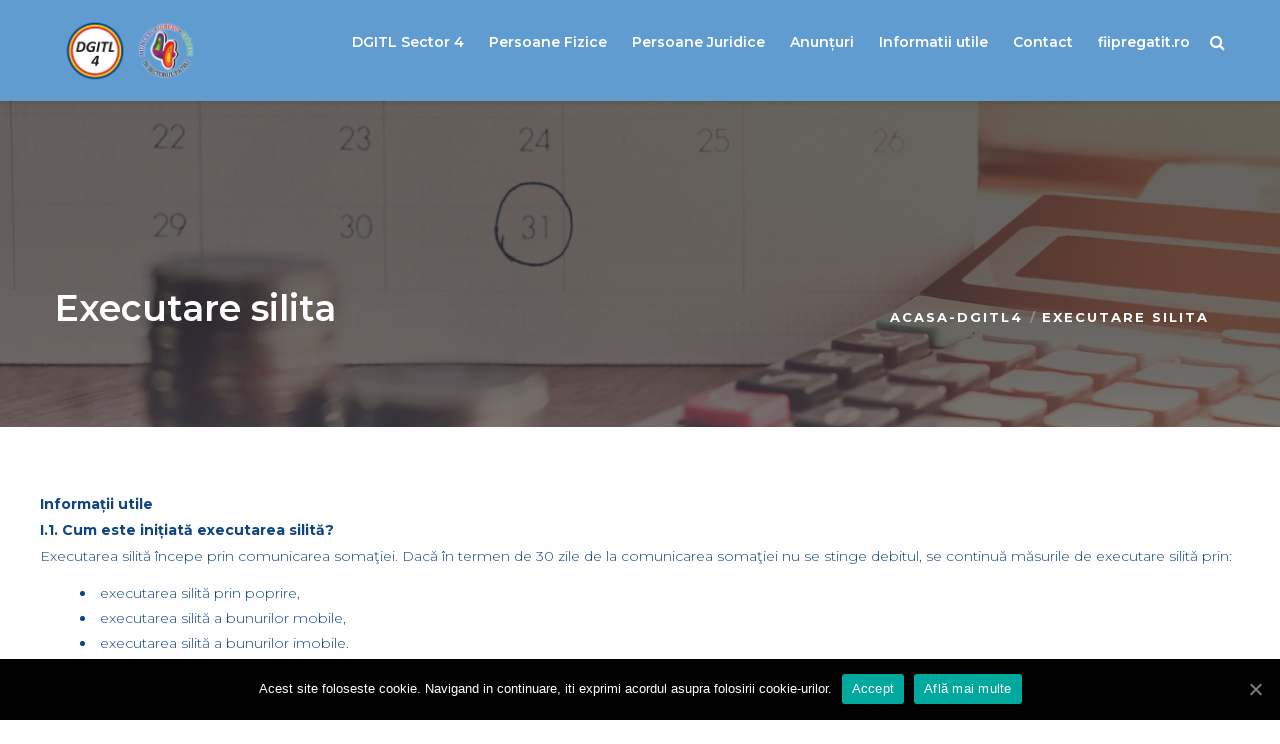

--- FILE ---
content_type: text/html; charset=UTF-8
request_url: https://www.taxeimpozite4.ro/popriri/
body_size: 15104
content:

<!DOCTYPE html>
<html 
      lang="en-US">
<head>
  <meta charset="UTF-8">
  <meta name="viewport" content="width=device-width, initial-scale=1">
  <link rel="profile" href="http://gmpg.org/xfn/11">
  <link rel="pingback" href="https://www.taxeimpozite4.ro/xmlrpc.php">

   <link rel="icon" href="https://www.taxeimpozite4.ro/wp-content/uploads/2020/12/dgitl4.favicon.png" />  <!-- Custom Css -->
                          <script>
                            /* You can add more configuration options to webfontloader by previously defining the WebFontConfig with your options */
                            if ( typeof WebFontConfig === "undefined" ) {
                                WebFontConfig = new Object();
                            }
                            WebFontConfig['google'] = {families: ['Montserrat:700,300,400,600', 'Open+Sans:300,400,600,700,800,300italic,400italic,600italic,700italic,800italic']};

                            (function() {
                                var wf = document.createElement( 'script' );
                                wf.src = 'https://ajax.googleapis.com/ajax/libs/webfont/1.5.3/webfont.js';
                                wf.type = 'text/javascript';
                                wf.async = 'true';
                                var s = document.getElementsByTagName( 'script' )[0];
                                s.parentNode.insertBefore( wf, s );
                            })();
                        </script>
                        
	<!-- This site is optimized with the Yoast SEO plugin v15.5 - https://yoast.com/wordpress/plugins/seo/ -->
	<title>Executare silita - Directia Generala de Impozite si Taxe Locale Sector 4</title>
	<meta name="robots" content="index, follow, max-snippet:-1, max-image-preview:large, max-video-preview:-1" />
	<link rel="canonical" href="https://www.taxeimpozite4.ro/popriri/" />
	<meta property="og:locale" content="en_US" />
	<meta property="og:type" content="article" />
	<meta property="og:title" content="Executare silita - Directia Generala de Impozite si Taxe Locale Sector 4" />
	<meta property="og:url" content="https://www.taxeimpozite4.ro/popriri/" />
	<meta property="og:site_name" content="Directia Generala de Impozite si Taxe Locale Sector 4" />
	<meta property="article:modified_time" content="2023-01-11T10:34:27+00:00" />
	<meta name="twitter:card" content="summary_large_image" />
	<meta name="twitter:label1" content="Est. reading time">
	<meta name="twitter:data1" content="2 minutes">
	<script type="application/ld+json" class="yoast-schema-graph">{"@context":"https://schema.org","@graph":[{"@type":"WebSite","@id":"https://www.taxeimpozite4.ro/#website","url":"https://www.taxeimpozite4.ro/","name":"Directia Generala de Impozite si Taxe Locale Sector 4","description":"Directia Generala de Impozite si Taxe Locale Sector 4","potentialAction":[{"@type":"SearchAction","target":"https://www.taxeimpozite4.ro/?s={search_term_string}","query-input":"required name=search_term_string"}],"inLanguage":"en-US"},{"@type":"WebPage","@id":"https://www.taxeimpozite4.ro/popriri/#webpage","url":"https://www.taxeimpozite4.ro/popriri/","name":"Executare silita - Directia Generala de Impozite si Taxe Locale Sector 4","isPartOf":{"@id":"https://www.taxeimpozite4.ro/#website"},"datePublished":"2017-02-21T16:48:01+00:00","dateModified":"2023-01-11T10:34:27+00:00","inLanguage":"en-US","potentialAction":[{"@type":"ReadAction","target":["https://www.taxeimpozite4.ro/popriri/"]}]}]}</script>
	<!-- / Yoast SEO plugin. -->


<link rel='dns-prefetch' href='//s.w.org' />
<link rel="alternate" type="application/rss+xml" title="Directia Generala de Impozite si Taxe Locale Sector 4 &raquo; Feed" href="https://www.taxeimpozite4.ro/feed/" />
<link rel="alternate" type="application/rss+xml" title="Directia Generala de Impozite si Taxe Locale Sector 4 &raquo; Comments Feed" href="https://www.taxeimpozite4.ro/comments/feed/" />
		<script type="text/javascript">
			window._wpemojiSettings = {"baseUrl":"https:\/\/s.w.org\/images\/core\/emoji\/13.0.1\/72x72\/","ext":".png","svgUrl":"https:\/\/s.w.org\/images\/core\/emoji\/13.0.1\/svg\/","svgExt":".svg","source":{"concatemoji":"https:\/\/www.taxeimpozite4.ro\/wp-includes\/js\/wp-emoji-release.min.js?ver=5.6.16"}};
			!function(e,a,t){var n,r,o,i=a.createElement("canvas"),p=i.getContext&&i.getContext("2d");function s(e,t){var a=String.fromCharCode;p.clearRect(0,0,i.width,i.height),p.fillText(a.apply(this,e),0,0);e=i.toDataURL();return p.clearRect(0,0,i.width,i.height),p.fillText(a.apply(this,t),0,0),e===i.toDataURL()}function c(e){var t=a.createElement("script");t.src=e,t.defer=t.type="text/javascript",a.getElementsByTagName("head")[0].appendChild(t)}for(o=Array("flag","emoji"),t.supports={everything:!0,everythingExceptFlag:!0},r=0;r<o.length;r++)t.supports[o[r]]=function(e){if(!p||!p.fillText)return!1;switch(p.textBaseline="top",p.font="600 32px Arial",e){case"flag":return s([127987,65039,8205,9895,65039],[127987,65039,8203,9895,65039])?!1:!s([55356,56826,55356,56819],[55356,56826,8203,55356,56819])&&!s([55356,57332,56128,56423,56128,56418,56128,56421,56128,56430,56128,56423,56128,56447],[55356,57332,8203,56128,56423,8203,56128,56418,8203,56128,56421,8203,56128,56430,8203,56128,56423,8203,56128,56447]);case"emoji":return!s([55357,56424,8205,55356,57212],[55357,56424,8203,55356,57212])}return!1}(o[r]),t.supports.everything=t.supports.everything&&t.supports[o[r]],"flag"!==o[r]&&(t.supports.everythingExceptFlag=t.supports.everythingExceptFlag&&t.supports[o[r]]);t.supports.everythingExceptFlag=t.supports.everythingExceptFlag&&!t.supports.flag,t.DOMReady=!1,t.readyCallback=function(){t.DOMReady=!0},t.supports.everything||(n=function(){t.readyCallback()},a.addEventListener?(a.addEventListener("DOMContentLoaded",n,!1),e.addEventListener("load",n,!1)):(e.attachEvent("onload",n),a.attachEvent("onreadystatechange",function(){"complete"===a.readyState&&t.readyCallback()})),(n=t.source||{}).concatemoji?c(n.concatemoji):n.wpemoji&&n.twemoji&&(c(n.twemoji),c(n.wpemoji)))}(window,document,window._wpemojiSettings);
		</script>
		<style type="text/css">
img.wp-smiley,
img.emoji {
	display: inline !important;
	border: none !important;
	box-shadow: none !important;
	height: 1em !important;
	width: 1em !important;
	margin: 0 .07em !important;
	vertical-align: -0.1em !important;
	background: none !important;
	padding: 0 !important;
}
</style>
	<link rel='stylesheet' id='wp-block-library-css'  href='https://www.taxeimpozite4.ro/wp-includes/css/dist/block-library/style.min.css?ver=5.6.16' type='text/css' media='all' />
<link rel='stylesheet' id='cookie-notice-front-css'  href='https://www.taxeimpozite4.ro/wp-content/plugins/cookie-notice/css/front.min.css?ver=5.6.16' type='text/css' media='all' />
<link rel='stylesheet' id='essential-grid-plugin-settings-css'  href='https://www.taxeimpozite4.ro/wp-content/plugins/essential-grid/public/assets/css/settings.css?ver=3.0.10' type='text/css' media='all' />
<link rel='stylesheet' id='tp-fontello-css'  href='https://www.taxeimpozite4.ro/wp-content/plugins/essential-grid/public/assets/font/fontello/css/fontello.css?ver=3.0.10' type='text/css' media='all' />
<link rel='stylesheet' id='mf-style-css'  href='https://www.taxeimpozite4.ro/wp-content/themes/mf/assets/css/style.css?ver=1.0' type='text/css' media='all' />
<link rel='stylesheet' id='mf-animate-css'  href='https://www.taxeimpozite4.ro/wp-content/themes/mf/assets/css/animate.css?ver=1.0.0' type='text/css' media='all' />
<link rel='stylesheet' id='mf-helper-elements-css'  href='https://www.taxeimpozite4.ro/wp-content/themes/mf/assets/css/helper-elements.css?ver=1.0.0' type='text/css' media='all' />
<link rel='stylesheet' id='mf-color-css'  href='https://www.taxeimpozite4.ro/wp-content/themes/mf/assets/css/color/custom-color.php?ver=1.0.0' type='text/css' media='all' />
<link rel='stylesheet' id='mf-menu-css'  href='https://www.taxeimpozite4.ro/wp-content/themes/mf/assets/css/menu.css?ver=1.0.0' type='text/css' media='all' />
<link rel='stylesheet' id='woocommerce-css'  href='https://www.taxeimpozite4.ro/wp-content/themes/mf/assets/css/woocommerce.css?ver=1.0.0' type='text/css' media='all' />
<link rel='stylesheet' id='font-awesome-css'  href='https://www.taxeimpozite4.ro/wp-content/themes/mf/includes/font-awesome/css/font-awesome.min.css?ver=4.5.0' type='text/css' media='all' />
<link rel='stylesheet' id='bootstrap-css'  href='https://www.taxeimpozite4.ro/wp-content/themes/mf/assets/css/bootstrap.css?ver=1.0.0' type='text/css' media='all' />
<link rel='stylesheet' id='js_composer_front-css'  href='https://www.taxeimpozite4.ro/wp-content/plugins/js_composer/assets/css/js_composer.min.css?ver=6.5.0' type='text/css' media='all' />
<link rel='stylesheet' id='mpc-massive-style-css'  href='https://www.taxeimpozite4.ro/wp-content/plugins/mpc-massive/assets/css/mpc-styles.css?ver=2.4.7' type='text/css' media='all' />
<link rel='stylesheet' id='the-grid-css'  href='https://www.taxeimpozite4.ro/wp-content/plugins/the-grid/frontend/assets/css/the-grid.min.css?ver=2.7.9' type='text/css' media='all' />
<style id='the-grid-inline-css' type='text/css'>
.tolb-holder{background:rgba(0,0,0,0.8)}.tolb-holder .tolb-close,.tolb-holder .tolb-title,.tolb-holder .tolb-counter,.tolb-holder .tolb-next i,.tolb-holder .tolb-prev i{color:#ffffff}.tolb-holder .tolb-load{border-color:rgba(255,255,255,0.2);border-left:3px solid #ffffff}
.to-heart-icon,.to-heart-icon svg,.to-post-like,.to-post-like .to-like-count{position:relative;display:inline-block}.to-post-like{width:auto;cursor:pointer;font-weight:400}.to-heart-icon{float:left;margin:0 4px 0 0}.to-heart-icon svg{overflow:visible;width:15px;height:14px}.to-heart-icon g{-webkit-transform:scale(1);transform:scale(1)}.to-heart-icon path{-webkit-transform:scale(1);transform:scale(1);transition:fill .4s ease,stroke .4s ease}.no-liked .to-heart-icon path{fill:#999;stroke:#999}.empty-heart .to-heart-icon path{fill:transparent!important;stroke:#999}.liked .to-heart-icon path,.to-heart-icon svg:hover path{fill:#ff6863!important;stroke:#ff6863!important}@keyframes heartBeat{0%{transform:scale(1)}20%{transform:scale(.8)}30%{transform:scale(.95)}45%{transform:scale(.75)}50%{transform:scale(.85)}100%{transform:scale(.9)}}@-webkit-keyframes heartBeat{0%,100%,50%{-webkit-transform:scale(1)}20%{-webkit-transform:scale(.8)}30%{-webkit-transform:scale(.95)}45%{-webkit-transform:scale(.75)}}.heart-pulse g{-webkit-animation-name:heartBeat;animation-name:heartBeat;-webkit-animation-duration:1s;animation-duration:1s;-webkit-animation-iteration-count:infinite;animation-iteration-count:infinite;-webkit-transform-origin:50% 50%;transform-origin:50% 50%}.to-post-like a{color:inherit!important;fill:inherit!important;stroke:inherit!important}
</style>
<script type='text/javascript' src='https://www.taxeimpozite4.ro/wp-includes/js/jquery/jquery.min.js?ver=3.5.1' id='jquery-core-js'></script>
<script type='text/javascript' src='https://www.taxeimpozite4.ro/wp-includes/js/jquery/jquery-migrate.min.js?ver=3.3.2' id='jquery-migrate-js'></script>
<link rel="https://api.w.org/" href="https://www.taxeimpozite4.ro/wp-json/" /><link rel="alternate" type="application/json" href="https://www.taxeimpozite4.ro/wp-json/wp/v2/pages/2632" /><link rel="EditURI" type="application/rsd+xml" title="RSD" href="https://www.taxeimpozite4.ro/xmlrpc.php?rsd" />
<link rel="wlwmanifest" type="application/wlwmanifest+xml" href="https://www.taxeimpozite4.ro/wp-includes/wlwmanifest.xml" /> 
<meta name="generator" content="WordPress 5.6.16" />
<link rel='shortlink' href='https://www.taxeimpozite4.ro/?p=2632' />
<link rel="alternate" type="application/json+oembed" href="https://www.taxeimpozite4.ro/wp-json/oembed/1.0/embed?url=https%3A%2F%2Fwww.taxeimpozite4.ro%2Fpopriri%2F" />
<link rel="alternate" type="text/xml+oembed" href="https://www.taxeimpozite4.ro/wp-json/oembed/1.0/embed?url=https%3A%2F%2Fwww.taxeimpozite4.ro%2Fpopriri%2F&#038;format=xml" />

		<!-- GA Google Analytics @ https://m0n.co/ga -->
		<script async src="https://www.googletagmanager.com/gtag/js?id=G-J547C3ZD16"></script>
		<script>
			window.dataLayer = window.dataLayer || [];
			function gtag(){dataLayer.push(arguments);}
			gtag('js', new Date());
			gtag('config', 'G-J547C3ZD16');
		</script>

			<script>
			document.documentElement.className = document.documentElement.className.replace( 'no-js', 'js' );
		</script>
				<style>
			.no-js img.lazyload { display: none; }
			figure.wp-block-image img.lazyloading { min-width: 150px; }
							.lazyload, .lazyloading { opacity: 0; }
				.lazyloaded {
					opacity: 1;
					transition: opacity 400ms;
					transition-delay: 0ms;
				}
					</style>
		<meta name="generator" content="Powered by WPBakery Page Builder - drag and drop page builder for WordPress."/>
<style type="text/css" title="dynamic-css" class="options-output">.logo img{width:150px;}#header.fixed-position .logo img{width:150px;}.logo-mob img{width:150px;}#header.style4{background-color:rgba(30,115,190,0.7);}#header.style12 #nav .quote-btn{background-color:#222;}#header.style4 .logo{margin-top:0;margin-right:0;margin-bottom:10px;margin-left:0;}.mob-header-top{background:#FFFFFF;}.mob-header-content{background:#FFFFFF;}.mob-menu li a, .mob-header-content .header-top-menu ul li a{color:#999999;}.mob-header-content .slogan{color:#999999;}.mob-menu li a, .mob-header-content .header-top-menu ul li a {border-top:0px solid #999999;border-bottom:1px solid #999999;border-left:0px solid #999999;border-right:0px solid #999999;}.page-banner .container{padding-top:187px;padding-bottom:99px;}.page-banner .parallax-holder::before, .page-banner .stretch::before, .page-banner .video-area::before{background:rgba(0,0,0,0.5);}.page-banner.small .container{padding-top:30px;padding-bottom:30px;}.page-banner.grey{background-image:url('https://www.taxeimpozite4.ro/wp-content/uploads/2020/12/dgitl4.gen1_-1.jpg');}.page-banner .breadcrumbs li{font-family:Montserrat;text-align:center;line-height:18px;font-weight:700;font-style:normal;color:#ffffff;font-size:13px;opacity: 1;visibility: visible;-webkit-transition: opacity 0.24s ease-in-out;-moz-transition: opacity 0.24s ease-in-out;transition: opacity 0.24s ease-in-out;}.wf-loading .page-banner .breadcrumbs li,{opacity: 0;}.ie.wf-loading .page-banner .breadcrumbs li,{visibility: hidden;}.page-banner .breadcrumbs li a{color:#ffffff;}.page-banner.grey .breadcrumbs li a{color:#ffffff;}body{font-family:Montserrat;line-height:26px;font-weight:300;font-style:normal;color:#104382;font-size:14px;opacity: 1;visibility: visible;-webkit-transition: opacity 0.24s ease-in-out;-moz-transition: opacity 0.24s ease-in-out;transition: opacity 0.24s ease-in-out;}.wf-loading body,{opacity: 0;}.ie.wf-loading body,{visibility: hidden;}.page-banner .heading{font-family:Montserrat;line-height:35px;font-weight:300;font-style:normal;color:#FFFFFF;font-size:36px;opacity: 1;visibility: visible;-webkit-transition: opacity 0.24s ease-in-out;-moz-transition: opacity 0.24s ease-in-out;transition: opacity 0.24s ease-in-out;}.wf-loading .page-banner .heading,{opacity: 0;}.ie.wf-loading .page-banner .heading,{visibility: hidden;}.page-banner.small .heading{font-family:Montserrat;line-height:40px;font-weight:300;font-style:normal;color:#104382;font-size:36px;opacity: 1;visibility: visible;-webkit-transition: opacity 0.24s ease-in-out;-moz-transition: opacity 0.24s ease-in-out;transition: opacity 0.24s ease-in-out;}.wf-loading .page-banner.small .heading,{opacity: 0;}.ie.wf-loading .page-banner.small .heading,{visibility: hidden;}.blog-txt h2{font-family:Montserrat;line-height:40px;font-weight:400;font-style:normal;color:#104382;font-size:35px;opacity: 1;visibility: visible;-webkit-transition: opacity 0.24s ease-in-out;-moz-transition: opacity 0.24s ease-in-out;transition: opacity 0.24s ease-in-out;}.wf-loading .blog-txt h2,{opacity: 0;}.ie.wf-loading .blog-txt h2,{visibility: hidden;}h1{font-family:"Open Sans";line-height:36px;font-weight:400;font-style:normal;color:#444444;font-size:36px;opacity: 1;visibility: visible;-webkit-transition: opacity 0.24s ease-in-out;-moz-transition: opacity 0.24s ease-in-out;transition: opacity 0.24s ease-in-out;}.wf-loading h1,{opacity: 0;}.ie.wf-loading h1,{visibility: hidden;}h2{font-family:"Open Sans";line-height:30px;font-weight:400;font-style:normal;color:#444444;font-size:30px;opacity: 1;visibility: visible;-webkit-transition: opacity 0.24s ease-in-out;-moz-transition: opacity 0.24s ease-in-out;transition: opacity 0.24s ease-in-out;}.wf-loading h2,{opacity: 0;}.ie.wf-loading h2,{visibility: hidden;}h3{font-family:"Open Sans";line-height:24px;font-weight:400;font-style:normal;color:#444444;font-size:24px;opacity: 1;visibility: visible;-webkit-transition: opacity 0.24s ease-in-out;-moz-transition: opacity 0.24s ease-in-out;transition: opacity 0.24s ease-in-out;}.wf-loading h3,{opacity: 0;}.ie.wf-loading h3,{visibility: hidden;}h4{font-family:"Open Sans";line-height:18px;font-weight:400;font-style:normal;color:#444444;font-size:18px;opacity: 1;visibility: visible;-webkit-transition: opacity 0.24s ease-in-out;-moz-transition: opacity 0.24s ease-in-out;transition: opacity 0.24s ease-in-out;}.wf-loading h4,{opacity: 0;}.ie.wf-loading h4,{visibility: hidden;}h5{font-family:"Open Sans";line-height:14px;font-weight:400;font-style:normal;color:#444444;font-size:14px;opacity: 1;visibility: visible;-webkit-transition: opacity 0.24s ease-in-out;-moz-transition: opacity 0.24s ease-in-out;transition: opacity 0.24s ease-in-out;}.wf-loading h5,{opacity: 0;}.ie.wf-loading h5,{visibility: hidden;}h6{font-family:"Open Sans";line-height:12px;font-weight:400;font-style:normal;color:#444444;font-size:12px;opacity: 1;visibility: visible;-webkit-transition: opacity 0.24s ease-in-out;-moz-transition: opacity 0.24s ease-in-out;transition: opacity 0.24s ease-in-out;}.wf-loading h6,{opacity: 0;}.ie.wf-loading h6,{visibility: hidden;}.version1 .desk-menu > ul > li > a{font-family:Montserrat;font-weight:600;font-style:normal;font-size:14px;opacity: 1;visibility: visible;-webkit-transition: opacity 0.24s ease-in-out;-moz-transition: opacity 0.24s ease-in-out;transition: opacity 0.24s ease-in-out;}.wf-loading .version1 .desk-menu > ul > li > a,{opacity: 0;}.ie.wf-loading .version1 .desk-menu > ul > li > a,{visibility: hidden;}#nav .nav-top > li{margin-left:30px;}.version1 .desk-menu > ul > li > a, .version1 .desk-menu > ul > li.current-menu-ancestor > a, .version1 .desk-menu > ul > li.current-menu-item > a{color:#FFFFFF;}#header.adclassic #nav .nav-top > li > a{color:#ffffff;}#header.adclassic #nav .nav-top > li > a:hover{color:#ffffff;}#header.adclassic #nav .nav-top > li:hover > a{border-bottom:2px solid ;}#header.fixed-position #nav .nav-top > li > a{color:#ffffff;}.version1 .desk-menu .sub-menu li > a{font-family:Montserrat;font-weight:600;font-style:normal;font-size:13px;opacity: 1;visibility: visible;-webkit-transition: opacity 0.24s ease-in-out;-moz-transition: opacity 0.24s ease-in-out;transition: opacity 0.24s ease-in-out;}.wf-loading .version1 .desk-menu .sub-menu li > a,{opacity: 0;}.ie.wf-loading .version1 .desk-menu .sub-menu li > a,{visibility: hidden;}.version1 .desk-menu .sub-menu li > a{color:#d2d2d2;}.version1 .desk-menu .sub-menu, .version1 .desk-menu .sub-menu .sub-menu{background:rgba(0,0,0,0.8);}.version1 .desk-menu [data-mm="true"] > .sub-menu > li > a{font-family:Montserrat;font-weight:600;font-style:normal;font-size:15px;opacity: 1;visibility: visible;-webkit-transition: opacity 0.24s ease-in-out;-moz-transition: opacity 0.24s ease-in-out;transition: opacity 0.24s ease-in-out;}.wf-loading .version1 .desk-menu [data-mm="true"] > .sub-menu > li > a,{opacity: 0;}.ie.wf-loading .version1 .desk-menu [data-mm="true"] > .sub-menu > li > a,{visibility: hidden;}#nav .desk-menu [data-mm="true"] > .sub-menu > li > a:hover, #nav .desk-menu [data-mm="true"] > .sub-menu > li.menu-item-has-children > a{color:#FFFFFF;}.bg-shark{background:#ffffff;}.footer-cent h5{color:#FFFFFF;}.footer-cent{color:#1e73be;}.bg-dark-jungle-bottom{background:#104382;}</style><noscript><style> .wpb_animate_when_almost_visible { opacity: 1; }</style></noscript> 
    <!-- Custom Css -->
  <style type="text/css">
 @media only screen and (min-width: 1100px) {
    #header.style4 {
        padding :10px 0 0 !important;
    }    
    #header.style4 #nav .nav-top > li {
        margin: 10px 0 0 25px;
    }
    #header.style4 .opener-icons, #header.fixed-position.style4 .opener-icons {
        color: white;
        margin-top: 10px;
    }
    .flex-wrapper-row .flex-item {
        display: flex;
        position: relative;
        margin: 10px;
        width: calc( 100% / 2 - 20px );
        flex-basis: calc( 100% / 2 - 20px );
    }
    .page-banner.small .container {
        padding-top: 187px;
        padding-bottom: 99px;
    }
    .mpc-post .mpc-post__heading.mpc-text-overflow {
        padding: 10px 0;
    }
    .img-responsive {
        width: 100%;
    }
}
.footer-section-uniform {
    font-family: 'Montserrat';
    font-weight: bold;
    color: rgba(30,115,190,0.7);
}
h4.footer-section-uniform {
    color: #104382;
}
.footer-copyright a {
    text-transform: none !important;
    letter-spacing: normal !important;
    color: rgb(255 255 255 / 0.8);
    font-weight: 600;
}
.footer-copyright p {
    color: rgb(255 255 255 / 0.8);
    font-weight: 600;
}

.primarClass p {
    font-weight: 600;
    margin: 0 30px;
    font-size: 16px;
    font-family: 'Montserrat';
}
.flex-wrapper-row .wpb_wrapper {
    display: flex;
    flex-direction: row;
    justify-content: flex-start;
    align-items: center;
    flex-wrap: wrap;
}
.flex-wrapper-row .flex-item {
    display: flex;
    position: relative;
    margin: 10px;
    width: calc( 100% / 3 - 20px );
    flex-basis: calc( 100% / 3 - 20px );
}
.flex-item img {
    width: 100%;
}
.flex-item a.flex-action-btn {
    width: 100%;
    position: absolute;
    bottom: 0;
    left: 0;
    z-index: 10;
    background: #104382;
    color: white;
    padding: 20px 0px;
    text-align: center;
    font-family: 'Montserrat';
    font-size: 16px;
    font-weight: 600;
}
.flex-item a.flex-action-btn:hover {
    text-decoration: underline;
    background: #3273c3;
}
#burtiera-id .vc_column-inner, #anunturi-section .vc_column-inner{
    padding-top: 0;
    color: white;
    padding-bottom: 0;
}
.hidden {
    display: none !important;
}
.switchPanel {
    cursor: pointer;
}
.switchPanel:hover h2 {
    color: #3273c3 !important;
}

.page-banner.small .heading {
    font-weight: 600 !important;    
    color: white !important;
}
@media only screen and (min-width: 700px) {
    .hidden-desktop {
        display: none !important;
    }
}

@media only screen and (max-width: 700px) {
    .hidden-mobile {
        display: none !important;
    }
    .flex-wrapper-row .flex-item {
        width: calc( 100% / 2 - 20px );
        flex-basis: calc( 100% / 2 - 20px );
    }
    
}

@media only screen and (max-width: 500px) {
    .flex-wrapper-row .flex-item {
        width: calc( 100% / 1 - 20px );
        flex-basis: calc( 100% / 1 - 20px );
    }
    
}  </style>
   </head>

<body class="page-template-default page page-id-2632  aa cookies-not-set wpb-js-composer js-comp-ver-6.5.0 vc_responsive">

<!-- general wrap start -->

           <div id="wrapper" class="header_fixed header_over">
  <header class="header mob-header cart-true nz-clearfix">
  <div class="mob-header-top nz-clearfix">
    <div class="container plr-no">
	
      <div class="logo logo-mob">
	  <a href="https://www.taxeimpozite4.ro">
	          <img  alt="" data-src="https://www.taxeimpozite4.ro/wp-content/uploads/2020/12/dgitl4.2xlogo.png" class="lazyload" src="[data-uri]"><noscript><img src="https://www.taxeimpozite4.ro/wp-content/uploads/2020/12/dgitl4.2xlogo.png" alt=""></noscript>
				 </a>
      </div>
	        <span class="mob-menu-toggle">
      </span>
    </div>
  </div>
</header>
<div class="mob-header-content nz-clearfix">
  <span class="mob-menu-toggle2">
  </span>  
  <div class="custom-scroll-bar
  	 	          				 ">
																		 
    <nav class="mob-menu nz-clearfix"><ul id="mob-header-menu" class="menu"><li id="menu-item-31674-2" class="menu-item menu-item-type-custom menu-item-object-custom menu-item-has-children"  data-mm="false" data-mmc="2"><a href="#"><span class="admi"></span><span class="txt">DGITL Sector 4</span><i class="di fa fa-angle-down"></i></a><ul class="sub-menu">	<li id="menu-item-32988-2" class="menu-item menu-item-type-post_type menu-item-object-page menu-item-has-children"  data-mm="false" data-mmc="2"><a href="https://www.taxeimpozite4.ro/integritate-institutionala/"><span class="admi"></span><span class="txt">Integritate Institutionala</span><i class="di fa fa-angle-down"></i></a>	<ul class="sub-menu">		<li id="menu-item-34570-2" class="menu-item menu-item-type-post_type menu-item-object-page"  data-mm="false" data-mmc="2"><a href="https://www.taxeimpozite4.ro/lista-cuprinzand-cadourile-primite-potrivit-legii-nr-251-2004-si-destinatia-acestora/"><span class="admi"></span><span class="txt">Lista cuprinzând cadourile primite, potrivit Legii nr. 251/2004 și destinația acestora</span><i class="di fa fa-angle-down"></i></a></li>		<li id="menu-item-33928-2" class="menu-item menu-item-type-custom menu-item-object-custom"  data-mm="false" data-mmc="2"><a href="https://www.taxeimpozite4.ro/mecanismul-de-raportare-a-incalcarilor-legii/"><span class="admi"></span><span class="txt">Mecanismul de raportare a încălcărilor legii</span><i class="di fa fa-angle-down"></i></a></li>		<li id="menu-item-34614-2" class="menu-item menu-item-type-post_type menu-item-object-page"  data-mm="false" data-mmc="2"><a href="https://www.taxeimpozite4.ro/raport-referitor-la-implementarea-masurilor-prevazute-in-sna/"><span class="admi"></span><span class="txt">Raport referitor la implementarea masurilor prevazute in SNA</span><i class="di fa fa-angle-down"></i></a></li>		<li id="menu-item-34613-2" class="menu-item menu-item-type-post_type menu-item-object-page"  data-mm="false" data-mmc="2"><a href="https://www.taxeimpozite4.ro/situatia-incidentelor-din-integritate/"><span class="admi"></span><span class="txt">Situatia incidentelor din integritate</span><i class="di fa fa-angle-down"></i></a></li>		<li id="menu-item-35199-2" class="menu-item menu-item-type-custom menu-item-object-custom"  data-mm="false" data-mmc="2"><a href="https://www.taxeimpozite4.ro/wp-content/uploads/2025/02/CODUL-DE-ETICA-SI-INTEGRITATE-DGITLS4-2021.pdf"><span class="admi"></span><span class="txt">CODUL DE ETICA SI INTEGRITATE DGITLS4 2021</span><i class="di fa fa-angle-down"></i></a></li>		<li id="menu-item-35200-2" class="menu-item menu-item-type-custom menu-item-object-custom"  data-mm="false" data-mmc="2"><a href="https://www.taxeimpozite4.ro/wp-content/uploads/2025/02/Declaratia-de-asumare-a-agendei-de-integritate-2022.pdf"><span class="admi"></span><span class="txt">Declaratia de asumare a agendei de integritate 2022</span><i class="di fa fa-angle-down"></i></a></li>		<li id="menu-item-35201-2" class="menu-item menu-item-type-custom menu-item-object-custom"  data-mm="false" data-mmc="2"><a href="https://www.taxeimpozite4.ro/wp-content/uploads/2025/02/Planul-de-integritate-al-DGITLS4-2022.pdf"><span class="admi"></span><span class="txt">Planul de integritate al DGITLS4 2022</span><i class="di fa fa-angle-down"></i></a></li>	</ul></li>	<li id="menu-item-31801-2" class="menu-item menu-item-type-post_type menu-item-object-page"  data-mm="false" data-mmc="2"><a href="https://www.taxeimpozite4.ro/prezentare-generala/"><span class="admi"></span><span class="txt">Prezentare generala</span><i class="di fa fa-angle-down"></i></a></li>	<li id="menu-item-31794-2" class="menu-item menu-item-type-post_type menu-item-object-page"  data-mm="false" data-mmc="2"><a href="https://www.taxeimpozite4.ro/contact/programul-cu-publicul/"><span class="admi"></span><span class="txt">Programul cu publicul</span><i class="di fa fa-angle-down"></i></a></li>	<li id="menu-item-31795-2" class="menu-item menu-item-type-custom menu-item-object-custom menu-item-has-children"  data-mm="false" data-mmc="2"><a href="#"><span class="admi"></span><span class="txt">Audiente</span><i class="di fa fa-angle-down"></i></a>	<ul class="sub-menu">		<li id="menu-item-31796-2" class="menu-item menu-item-type-post_type menu-item-object-page"  data-mm="false" data-mmc="2"><a href="https://www.taxeimpozite4.ro/contact/program-de-audiente/"><span class="admi"></span><span class="txt">Program de audiente</span><i class="di fa fa-angle-down"></i></a></li>		<li id="menu-item-31926-2" class="menu-item menu-item-type-custom menu-item-object-custom"  data-mm="false" data-mmc="2"><a href="https://registratura.taxeimpozite4.ro/"><span class="admi"></span><span class="txt">Formular audiente</span><i class="di fa fa-angle-down"></i></a></li>	</ul></li>	<li id="menu-item-31797-2" class="menu-item menu-item-type-custom menu-item-object-custom menu-item-has-children"  data-mm="false" data-mmc="2"><a href="#"><span class="admi"></span><span class="txt">Informatii</span><i class="di fa fa-angle-down"></i></a>	<ul class="sub-menu">		<li id="menu-item-31948-2" class="menu-item menu-item-type-post_type menu-item-object-page"  data-mm="false" data-mmc="2"><a href="https://www.taxeimpozite4.ro/anunturi-colective-acte-administrative-fiscale/"><span class="admi"></span><span class="txt">Anunturi colective – Acte administrative fiscale</span><i class="di fa fa-angle-down"></i></a></li>		<li id="menu-item-32139-2" class="menu-item menu-item-type-post_type menu-item-object-page"  data-mm="false" data-mmc="2"><a href="https://www.taxeimpozite4.ro/transparenta-veniturilor-salariale/"><span class="admi"></span><span class="txt">Transparenta veniturilor salariale</span><i class="di fa fa-angle-down"></i></a></li>		<li id="menu-item-31946-2" class="menu-item menu-item-type-post_type menu-item-object-page"  data-mm="false" data-mmc="2"><a href="https://www.taxeimpozite4.ro/date-cu-caracter-personal/"><span class="admi"></span><span class="txt">Date cu caracter personal</span><i class="di fa fa-angle-down"></i></a></li>		<li id="menu-item-32323-2" class="menu-item menu-item-type-post_type menu-item-object-page"  data-mm="false" data-mmc="2"><a href="https://www.taxeimpozite4.ro/declaratii-de-avere-si-interese/"><span class="admi"></span><span class="txt">Declarații de avere și interese</span><i class="di fa fa-angle-down"></i></a></li>		<li id="menu-item-33047-2" class="menu-item menu-item-type-post_type menu-item-object-page"  data-mm="false" data-mmc="2"><a href="https://www.taxeimpozite4.ro/decizie-comisie-paritara-2022/"><span class="admi"></span><span class="txt">Decizii Comisie Paritara</span><i class="di fa fa-angle-down"></i></a></li>	</ul></li>	<li id="menu-item-31809-2" class="menu-item menu-item-type-custom menu-item-object-custom menu-item-has-children"  data-mm="false" data-mmc="2"><a href="#"><span class="admi"></span><span class="txt">Informatii legea 544</span><i class="di fa fa-angle-down"></i></a>	<ul class="sub-menu">		<li id="menu-item-31810-2" class="menu-item menu-item-type-post_type menu-item-object-page"  data-mm="false" data-mmc="2"><a href="https://www.taxeimpozite4.ro/conducere/"><span class="admi"></span><span class="txt">Conducerea DGITL Sector 4</span><i class="di fa fa-angle-down"></i></a></li>		<li id="menu-item-31813-2" class="menu-item menu-item-type-post_type menu-item-object-page"  data-mm="false" data-mmc="2"><a href="https://www.taxeimpozite4.ro/organigrama-2/"><span class="admi"></span><span class="txt">Organigrama</span><i class="di fa fa-angle-down"></i></a></li>		<li id="menu-item-31814-2" class="menu-item menu-item-type-post_type menu-item-object-page"  data-mm="false" data-mmc="2"><a href="https://www.taxeimpozite4.ro/organigrama/cariera/"><span class="admi"></span><span class="txt">Anunturi de concurs</span><i class="di fa fa-angle-down"></i></a></li>		<li id="menu-item-31956-2" class="menu-item menu-item-type-post_type menu-item-object-page"  data-mm="false" data-mmc="2"><a href="https://www.taxeimpozite4.ro/raport-de-activitate-anual/"><span class="admi"></span><span class="txt">Raport de activitate anual</span><i class="di fa fa-angle-down"></i></a></li>		<li id="menu-item-33188-2" class="menu-item menu-item-type-post_type menu-item-object-page"  data-mm="false" data-mmc="2"><a href="https://www.taxeimpozite4.ro/surse-fianciare/"><span class="admi"></span><span class="txt">Surse Fianciare</span><i class="di fa fa-angle-down"></i></a></li>		<li id="menu-item-33193-2" class="menu-item menu-item-type-post_type menu-item-object-page"  data-mm="false" data-mmc="2"><a href="https://www.taxeimpozite4.ro/lista-documentelor-de-interes-public/"><span class="admi"></span><span class="txt">Lista documentelor de interes public</span><i class="di fa fa-angle-down"></i></a></li>		<li id="menu-item-33198-2" class="menu-item menu-item-type-post_type menu-item-object-page"  data-mm="false" data-mmc="2"><a href="https://www.taxeimpozite4.ro/modalitati-de-contestare-a-legii-544/"><span class="admi"></span><span class="txt">Modalități de contestare a legii 544</span><i class="di fa fa-angle-down"></i></a></li>		<li id="menu-item-33209-2" class="menu-item menu-item-type-post_type menu-item-object-page"  data-mm="false" data-mmc="2"><a href="https://www.taxeimpozite4.ro/formulare/"><span class="admi"></span><span class="txt">Formulare</span><i class="di fa fa-angle-down"></i></a></li>		<li id="menu-item-33215-2" class="menu-item menu-item-type-post_type menu-item-object-page"  data-mm="false" data-mmc="2"><a href="https://www.taxeimpozite4.ro/raport-anual-de-aplicare/"><span class="admi"></span><span class="txt">Raport anual de aplicare</span><i class="di fa fa-angle-down"></i></a></li>		<li id="menu-item-33926-2" class="menu-item menu-item-type-custom menu-item-object-custom"  data-mm="false" data-mmc="2"><a><span class="admi"></span><span class="txt">Programe si strategii proprii</span><i class="di fa fa-angle-down"></i></a></li>		<li id="menu-item-33964-2" class="menu-item menu-item-type-post_type menu-item-object-page"  data-mm="false" data-mmc="2"><a href="https://www.taxeimpozite4.ro/achizitii-publice/"><span class="admi"></span><span class="txt">Achiziții Publice</span><i class="di fa fa-angle-down"></i></a></li>		<li id="menu-item-34320-2" class="menu-item menu-item-type-post_type menu-item-object-page"  data-mm="false" data-mmc="2"><a href="https://www.taxeimpozite4.ro/raport-de-evaluare-a-implementarii-legii-nr-544-2001/"><span class="admi"></span><span class="txt">Raport de evaluare a implementării Legii nr. 544/2001</span><i class="di fa fa-angle-down"></i></a></li>		<li id="menu-item-34321-2" class="menu-item menu-item-type-custom menu-item-object-custom"  data-mm="false" data-mmc="2"><a><span class="admi"></span><span class="txt">Lista cuprinzând categoriile de documente produse și/sau gestionate de D.G.I.T.L. Sector 4</span><i class="di fa fa-angle-down"></i></a></li>	</ul></li>	<li id="menu-item-31955-2" class="menu-item menu-item-type-post_type menu-item-object-page"  data-mm="false" data-mmc="2"><a href="https://www.taxeimpozite4.ro/transparenta-decizionala/"><span class="admi"></span><span class="txt">Transparență decizională</span><i class="di fa fa-angle-down"></i></a></li>	<li id="menu-item-33119-2" class="menu-item menu-item-type-custom menu-item-object-custom menu-item-has-children"  data-mm="false" data-mmc="2"><a href="#"><span class="admi"></span><span class="txt">Certificări</span><i class="di fa fa-angle-down"></i></a>	<ul class="sub-menu">		<li id="menu-item-33121-2" class="menu-item menu-item-type-post_type menu-item-object-page"  data-mm="false" data-mmc="2"><a href="https://www.taxeimpozite4.ro/politica-in-domeniul-calitatii-2/"><span class="admi"></span><span class="txt">Politica în domeniul calității</span><i class="di fa fa-angle-down"></i></a></li>		<li id="menu-item-33120-2" class="menu-item menu-item-type-post_type menu-item-object-page"  data-mm="false" data-mmc="2"><a href="https://www.taxeimpozite4.ro/certificat-iso/"><span class="admi"></span><span class="txt">Certificat ISO</span><i class="di fa fa-angle-down"></i></a></li>	</ul></li>	<li id="menu-item-34255-2" class="menu-item menu-item-type-post_type menu-item-object-page"  data-mm="false" data-mmc="2"><a href="https://www.taxeimpozite4.ro/liste-date-legea-nr-179-2022/"><span class="admi"></span><span class="txt">Liste date Legea nr. 179/2022</span><i class="di fa fa-angle-down"></i></a></li>	<li id="menu-item-34337-2" class="menu-item menu-item-type-post_type menu-item-object-page"  data-mm="false" data-mmc="2"><a href="https://www.taxeimpozite4.ro/buletin-informativ/"><span class="admi"></span><span class="txt">Buletin informativ</span><i class="di fa fa-angle-down"></i></a></li></ul></li><li id="menu-item-31666-2" class="menu-item menu-item-type-custom menu-item-object-custom menu-item-has-children"  data-mm="false" data-mmc="2"><a href="#"><span class="admi"></span><span class="txt">Persoane Fizice</span><i class="di fa fa-angle-down"></i></a><ul class="sub-menu">	<li id="menu-item-31667-2" class="menu-item menu-item-type-custom menu-item-object-custom"  data-mm="false" data-mmc="2"><a href="https://registratura.taxeimpozite4.ro/"><span class="admi"></span><span class="txt">Registratura Online</span><i class="di fa fa-angle-down"></i></a></li>	<li id="menu-item-31807-2" class="menu-item menu-item-type-post_type menu-item-object-page menu-item-has-children"  data-mm="false" data-mmc="2"><a href="https://www.taxeimpozite4.ro/persoane-fizice/modalitati-de-plata/"><span class="admi"></span><span class="txt">Prezentare modalitati de plata:</span><i class="di fa fa-angle-down"></i></a>	<ul class="sub-menu">		<li id="menu-item-31788-2" class="menu-item menu-item-type-post_type menu-item-object-page"  data-mm="false" data-mmc="2"><a href="https://www.taxeimpozite4.ro/aplicatia-mobila-primaria-sector-4/"><span class="admi"></span><span class="txt">Aplicația Mobilă Primăria Sectorului 4</span><i class="di fa fa-angle-down"></i></a></li>		<li id="menu-item-31820-2" class="menu-item menu-item-type-post_type menu-item-object-page"  data-mm="false" data-mmc="2"><a href="https://www.taxeimpozite4.ro/plata-self-pay/"><span class="admi"></span><span class="txt">SelfPay</span><i class="di fa fa-angle-down"></i></a></li>		<li id="menu-item-31834-2" class="menu-item menu-item-type-post_type menu-item-object-page"  data-mm="false" data-mmc="2"><a href="https://www.taxeimpozite4.ro/plata-online-prin-ghiseul-ro/"><span class="admi"></span><span class="txt">Ghiseul.ro</span><i class="di fa fa-angle-down"></i></a></li>		<li id="menu-item-31832-2" class="menu-item menu-item-type-post_type menu-item-object-page"  data-mm="false" data-mmc="2"><a href="https://www.taxeimpozite4.ro/westaco-express-plata-taxelor-si-impozitelor-locale/"><span class="admi"></span><span class="txt">Westaco Express</span><i class="di fa fa-angle-down"></i></a></li>	</ul></li>	<li id="menu-item-31837-2" class="menu-item menu-item-type-post_type menu-item-object-page"  data-mm="false" data-mmc="2"><a href="https://www.taxeimpozite4.ro/persoane-fizice/taxe-incasate-de-d-g-i-t-l-sector-4/"><span class="admi"></span><span class="txt">Conturi IBAN</span><i class="di fa fa-angle-down"></i></a></li></ul></li><li id="menu-item-31672-2" class="menu-item menu-item-type-custom menu-item-object-custom menu-item-has-children"  data-mm="false" data-mmc="2"><a href="#"><span class="admi"></span><span class="txt">Persoane Juridice</span><i class="di fa fa-angle-down"></i></a><ul class="sub-menu">	<li id="menu-item-31980-2" class="menu-item menu-item-type-custom menu-item-object-custom"  data-mm="false" data-mmc="2"><a href="https://registratura.taxeimpozite4.ro/"><span class="admi"></span><span class="txt">Registratura Online</span><i class="di fa fa-angle-down"></i></a></li>	<li id="menu-item-31808-2" class="menu-item menu-item-type-post_type menu-item-object-page menu-item-has-children"  data-mm="false" data-mmc="2"><a href="https://www.taxeimpozite4.ro/persoane-juridice/modalitati-de-plata-2/"><span class="admi"></span><span class="txt">Prezentare modalitati de plata:</span><i class="di fa fa-angle-down"></i></a>	<ul class="sub-menu">		<li id="menu-item-31839-2" class="menu-item menu-item-type-post_type menu-item-object-page"  data-mm="false" data-mmc="2"><a href="https://www.taxeimpozite4.ro/aplicatia-mobila-primaria-sector-4/"><span class="admi"></span><span class="txt">Aplicația Mobilă Primăria Sectorului 4</span><i class="di fa fa-angle-down"></i></a></li>		<li id="menu-item-31848-2" class="menu-item menu-item-type-post_type menu-item-object-page"  data-mm="false" data-mmc="2"><a href="https://www.taxeimpozite4.ro/plata-self-pay/"><span class="admi"></span><span class="txt">SelfPay</span><i class="di fa fa-angle-down"></i></a></li>		<li id="menu-item-31957-2" class="menu-item menu-item-type-post_type menu-item-object-page"  data-mm="false" data-mmc="2"><a href="https://www.taxeimpozite4.ro/plata-online-prin-ghiseul-ro/"><span class="admi"></span><span class="txt">Ghiseul.ro</span><i class="di fa fa-angle-down"></i></a></li>		<li id="menu-item-31847-2" class="menu-item menu-item-type-post_type menu-item-object-page"  data-mm="false" data-mmc="2"><a href="https://www.taxeimpozite4.ro/westaco-express-plata-taxelor-si-impozitelor-locale/"><span class="admi"></span><span class="txt">Westaco Express</span><i class="di fa fa-angle-down"></i></a></li>	</ul></li>	<li id="menu-item-31838-2" class="menu-item menu-item-type-post_type menu-item-object-page"  data-mm="false" data-mmc="2"><a href="https://www.taxeimpozite4.ro/persoane-juridice/conturi-iban/"><span class="admi"></span><span class="txt">Conturi IBAN</span><i class="di fa fa-angle-down"></i></a></li></ul></li><li id="menu-item-32076-2" class="menu-item menu-item-type-post_type menu-item-object-page"  data-mm="false" data-mmc="2"><a href="https://www.taxeimpozite4.ro/anunturi/"><span class="admi"></span><span class="txt">Anunțuri</span><i class="di fa fa-angle-down"></i></a></li><li id="menu-item-31850-2" class="menu-item menu-item-type-post_type menu-item-object-page menu-item-has-children"  data-mm="false" data-mmc="2"><a href="https://www.taxeimpozite4.ro/informatii-utile/"><span class="admi"></span><span class="txt">Informatii utile</span><i class="di fa fa-angle-down"></i></a><ul class="sub-menu">	<li id="menu-item-31851-2" class="menu-item menu-item-type-post_type menu-item-object-page"  data-mm="false" data-mmc="2"><a href="https://www.taxeimpozite4.ro/persoane-fizice/acte-necesare/"><span class="admi"></span><span class="txt">Acte necesare PF</span><i class="di fa fa-angle-down"></i></a></li>	<li id="menu-item-31852-2" class="menu-item menu-item-type-post_type menu-item-object-page"  data-mm="false" data-mmc="2"><a href="https://www.taxeimpozite4.ro/persoane-juridice/acte-necesare-2/"><span class="admi"></span><span class="txt">Acte necesare PJ</span><i class="di fa fa-angle-down"></i></a></li>	<li id="menu-item-31865-2" class="menu-item menu-item-type-post_type menu-item-object-page"  data-mm="false" data-mmc="2"><a href="https://www.taxeimpozite4.ro/scutiri/"><span class="admi"></span><span class="txt">Scutiri</span><i class="di fa fa-angle-down"></i></a></li>	<li id="menu-item-31870-2" class="menu-item menu-item-type-post_type menu-item-object-page"  data-mm="false" data-mmc="2"><a href="https://www.taxeimpozite4.ro/calendarul-taxelor-si-impozitelor-locale/"><span class="admi"></span><span class="txt">Calendarul taxelor</span><i class="di fa fa-angle-down"></i></a></li>	<li id="menu-item-31962-2" class="menu-item menu-item-type-post_type menu-item-object-page"  data-mm="false" data-mmc="2"><a href="https://www.taxeimpozite4.ro/legislatie/"><span class="admi"></span><span class="txt">Legislatie</span><i class="di fa fa-angle-down"></i></a></li></ul></li><li id="menu-item-31853-2" class="menu-item menu-item-type-post_type menu-item-object-page"  data-mm="false" data-mmc="2"><a href="https://www.taxeimpozite4.ro/contact/"><span class="admi"></span><span class="txt">Contact</span><i class="di fa fa-angle-down"></i></a></li><li id="menu-item-33782-2" class="menu-item menu-item-type-custom menu-item-object-custom"  data-mm="false" data-mmc="2"><a href="https://fiipregatit.ro/"><span class="admi"></span><span class="txt">fiipregatit.ro</span><i class="di fa fa-angle-down"></i></a></li></ul></nav>    <div class="slogan nz-clearfix">
      <div>
        <div class="nz-bar">
          <span class="nz-icon none small icon-phone animate-false">
          </span>
          <span class="header-top-label">
		  	 	 	          				  <a href="tel:" target="_top"></a>
            		                   </span>
        </div>
        <div class="nz-bar">
          <span class="nz-icon none small icon-envelope animate-false">
          </span>
		  		  	 	 	          		  <a href="mailto:" target="_top"></a>
		  		                 </div>
      </div>
    </div>
  </div>
</div>
<div class="mob-overlay">&nbsp;
</div>





       <div class="w1">
<header id="header" class="style4 ad-dark hsh adclassic  version1 subeffect-slide desk">
        <div class="container"> 
          <div class="row">
            <div class="col-xs-12">
              <!-- page logo -->
              <div class="logo">
			   <a href="https://www.taxeimpozite4.ro">
				                                      <img   alt="" data-src="https://www.taxeimpozite4.ro/wp-content/uploads/2020/12/dgitl4.2xlogo.png" class="img-responsive w-logo lazyload" src="[data-uri]"><noscript><img src="https://www.taxeimpozite4.ro/wp-content/uploads/2020/12/dgitl4.2xlogo.png" class="img-responsive w-logo" alt=""></noscript>
                                      <img   alt="" data-src="https://www.taxeimpozite4.ro/wp-content/uploads/2020/12/dgitl4.2xlogo.png" class="img-responsive b-logo lazyload" src="[data-uri]"><noscript><img src="https://www.taxeimpozite4.ro/wp-content/uploads/2020/12/dgitl4.2xlogo.png" class="img-responsive b-logo" alt=""></noscript>
				                   </a>
              </div>
              <!-- holder -->
              <div class="holder">
                <!-- icon list -->
                <ul class="list-unstyled icon-list ">
                                  <li>
                    <a href="#" class="search-opener opener-icons"><i class="fa fa-search"></i></a>
                  </li>
                                                    </ul>
                <!-- main navigation of the page -->
                <nav id="nav">
                <a href="#" class="nav-opener"><i class="fa fa-bars"></i></a>
                <div class="nav-holder">
               <div class="header-menu desk-menu nz-clearfix"><ul id="menu-dgitl_mainmenu" class="menu nav-top"><li id="menu-item-31674" class="menu-item menu-item-type-custom menu-item-object-custom menu-item-has-children"  data-mm="false" data-mmc="2"><a href="#"><span class="admi"></span><span class="txt">DGITL Sector 4</span><i class="right di fa fa-angle-right"></i><i class="down di fa fa-angle-down"></i></a><ul class="sub-menu">	<li id="menu-item-32988" class="menu-item menu-item-type-post_type menu-item-object-page menu-item-has-children"  data-mm="false" data-mmc="2"><a href="https://www.taxeimpozite4.ro/integritate-institutionala/"><span class="admi"></span><span class="txt">Integritate Institutionala</span><i class="right di fa fa-angle-right"></i><i class="down di fa fa-angle-down"></i></a>	<ul class="sub-menu">		<li id="menu-item-34570" class="menu-item menu-item-type-post_type menu-item-object-page"  data-mm="false" data-mmc="2"><a href="https://www.taxeimpozite4.ro/lista-cuprinzand-cadourile-primite-potrivit-legii-nr-251-2004-si-destinatia-acestora/"><span class="admi"></span><span class="txt">Lista cuprinzând cadourile primite, potrivit Legii nr. 251/2004 și destinația acestora</span><i class="right di fa fa-angle-right"></i><i class="down di fa fa-angle-down"></i></a></li>		<li id="menu-item-33928" class="menu-item menu-item-type-custom menu-item-object-custom"  data-mm="false" data-mmc="2"><a href="https://www.taxeimpozite4.ro/mecanismul-de-raportare-a-incalcarilor-legii/"><span class="admi"></span><span class="txt">Mecanismul de raportare a încălcărilor legii</span><i class="right di fa fa-angle-right"></i><i class="down di fa fa-angle-down"></i></a></li>		<li id="menu-item-34614" class="menu-item menu-item-type-post_type menu-item-object-page"  data-mm="false" data-mmc="2"><a href="https://www.taxeimpozite4.ro/raport-referitor-la-implementarea-masurilor-prevazute-in-sna/"><span class="admi"></span><span class="txt">Raport referitor la implementarea masurilor prevazute in SNA</span><i class="right di fa fa-angle-right"></i><i class="down di fa fa-angle-down"></i></a></li>		<li id="menu-item-34613" class="menu-item menu-item-type-post_type menu-item-object-page"  data-mm="false" data-mmc="2"><a href="https://www.taxeimpozite4.ro/situatia-incidentelor-din-integritate/"><span class="admi"></span><span class="txt">Situatia incidentelor din integritate</span><i class="right di fa fa-angle-right"></i><i class="down di fa fa-angle-down"></i></a></li>		<li id="menu-item-35199" class="menu-item menu-item-type-custom menu-item-object-custom"  data-mm="false" data-mmc="2"><a href="https://www.taxeimpozite4.ro/wp-content/uploads/2025/02/CODUL-DE-ETICA-SI-INTEGRITATE-DGITLS4-2021.pdf"><span class="admi"></span><span class="txt">CODUL DE ETICA SI INTEGRITATE DGITLS4 2021</span><i class="right di fa fa-angle-right"></i><i class="down di fa fa-angle-down"></i></a></li>		<li id="menu-item-35200" class="menu-item menu-item-type-custom menu-item-object-custom"  data-mm="false" data-mmc="2"><a href="https://www.taxeimpozite4.ro/wp-content/uploads/2025/02/Declaratia-de-asumare-a-agendei-de-integritate-2022.pdf"><span class="admi"></span><span class="txt">Declaratia de asumare a agendei de integritate 2022</span><i class="right di fa fa-angle-right"></i><i class="down di fa fa-angle-down"></i></a></li>		<li id="menu-item-35201" class="menu-item menu-item-type-custom menu-item-object-custom"  data-mm="false" data-mmc="2"><a href="https://www.taxeimpozite4.ro/wp-content/uploads/2025/02/Planul-de-integritate-al-DGITLS4-2022.pdf"><span class="admi"></span><span class="txt">Planul de integritate al DGITLS4 2022</span><i class="right di fa fa-angle-right"></i><i class="down di fa fa-angle-down"></i></a></li>	</ul></li>	<li id="menu-item-31801" class="menu-item menu-item-type-post_type menu-item-object-page"  data-mm="false" data-mmc="2"><a href="https://www.taxeimpozite4.ro/prezentare-generala/"><span class="admi"></span><span class="txt">Prezentare generala</span><i class="right di fa fa-angle-right"></i><i class="down di fa fa-angle-down"></i></a></li>	<li id="menu-item-31794" class="menu-item menu-item-type-post_type menu-item-object-page"  data-mm="false" data-mmc="2"><a href="https://www.taxeimpozite4.ro/contact/programul-cu-publicul/"><span class="admi"></span><span class="txt">Programul cu publicul</span><i class="right di fa fa-angle-right"></i><i class="down di fa fa-angle-down"></i></a></li>	<li id="menu-item-31795" class="menu-item menu-item-type-custom menu-item-object-custom menu-item-has-children"  data-mm="false" data-mmc="2"><a href="#"><span class="admi"></span><span class="txt">Audiente</span><i class="right di fa fa-angle-right"></i><i class="down di fa fa-angle-down"></i></a>	<ul class="sub-menu">		<li id="menu-item-31796" class="menu-item menu-item-type-post_type menu-item-object-page"  data-mm="false" data-mmc="2"><a href="https://www.taxeimpozite4.ro/contact/program-de-audiente/"><span class="admi"></span><span class="txt">Program de audiente</span><i class="right di fa fa-angle-right"></i><i class="down di fa fa-angle-down"></i></a></li>		<li id="menu-item-31926" class="menu-item menu-item-type-custom menu-item-object-custom"  data-mm="false" data-mmc="2"><a href="https://registratura.taxeimpozite4.ro/"><span class="admi"></span><span class="txt">Formular audiente</span><i class="right di fa fa-angle-right"></i><i class="down di fa fa-angle-down"></i></a></li>	</ul></li>	<li id="menu-item-31797" class="menu-item menu-item-type-custom menu-item-object-custom menu-item-has-children"  data-mm="false" data-mmc="2"><a href="#"><span class="admi"></span><span class="txt">Informatii</span><i class="right di fa fa-angle-right"></i><i class="down di fa fa-angle-down"></i></a>	<ul class="sub-menu">		<li id="menu-item-31948" class="menu-item menu-item-type-post_type menu-item-object-page"  data-mm="false" data-mmc="2"><a href="https://www.taxeimpozite4.ro/anunturi-colective-acte-administrative-fiscale/"><span class="admi"></span><span class="txt">Anunturi colective – Acte administrative fiscale</span><i class="right di fa fa-angle-right"></i><i class="down di fa fa-angle-down"></i></a></li>		<li id="menu-item-32139" class="menu-item menu-item-type-post_type menu-item-object-page"  data-mm="false" data-mmc="2"><a href="https://www.taxeimpozite4.ro/transparenta-veniturilor-salariale/"><span class="admi"></span><span class="txt">Transparenta veniturilor salariale</span><i class="right di fa fa-angle-right"></i><i class="down di fa fa-angle-down"></i></a></li>		<li id="menu-item-31946" class="menu-item menu-item-type-post_type menu-item-object-page"  data-mm="false" data-mmc="2"><a href="https://www.taxeimpozite4.ro/date-cu-caracter-personal/"><span class="admi"></span><span class="txt">Date cu caracter personal</span><i class="right di fa fa-angle-right"></i><i class="down di fa fa-angle-down"></i></a></li>		<li id="menu-item-32323" class="menu-item menu-item-type-post_type menu-item-object-page"  data-mm="false" data-mmc="2"><a href="https://www.taxeimpozite4.ro/declaratii-de-avere-si-interese/"><span class="admi"></span><span class="txt">Declarații de avere și interese</span><i class="right di fa fa-angle-right"></i><i class="down di fa fa-angle-down"></i></a></li>		<li id="menu-item-33047" class="menu-item menu-item-type-post_type menu-item-object-page"  data-mm="false" data-mmc="2"><a href="https://www.taxeimpozite4.ro/decizie-comisie-paritara-2022/"><span class="admi"></span><span class="txt">Decizii Comisie Paritara</span><i class="right di fa fa-angle-right"></i><i class="down di fa fa-angle-down"></i></a></li>	</ul></li>	<li id="menu-item-31809" class="menu-item menu-item-type-custom menu-item-object-custom menu-item-has-children"  data-mm="false" data-mmc="2"><a href="#"><span class="admi"></span><span class="txt">Informatii legea 544</span><i class="right di fa fa-angle-right"></i><i class="down di fa fa-angle-down"></i></a>	<ul class="sub-menu">		<li id="menu-item-31810" class="menu-item menu-item-type-post_type menu-item-object-page"  data-mm="false" data-mmc="2"><a href="https://www.taxeimpozite4.ro/conducere/"><span class="admi"></span><span class="txt">Conducerea DGITL Sector 4</span><i class="right di fa fa-angle-right"></i><i class="down di fa fa-angle-down"></i></a></li>		<li id="menu-item-31813" class="menu-item menu-item-type-post_type menu-item-object-page"  data-mm="false" data-mmc="2"><a href="https://www.taxeimpozite4.ro/organigrama-2/"><span class="admi"></span><span class="txt">Organigrama</span><i class="right di fa fa-angle-right"></i><i class="down di fa fa-angle-down"></i></a></li>		<li id="menu-item-31814" class="menu-item menu-item-type-post_type menu-item-object-page"  data-mm="false" data-mmc="2"><a href="https://www.taxeimpozite4.ro/organigrama/cariera/"><span class="admi"></span><span class="txt">Anunturi de concurs</span><i class="right di fa fa-angle-right"></i><i class="down di fa fa-angle-down"></i></a></li>		<li id="menu-item-31956" class="menu-item menu-item-type-post_type menu-item-object-page"  data-mm="false" data-mmc="2"><a href="https://www.taxeimpozite4.ro/raport-de-activitate-anual/"><span class="admi"></span><span class="txt">Raport de activitate anual</span><i class="right di fa fa-angle-right"></i><i class="down di fa fa-angle-down"></i></a></li>		<li id="menu-item-33188" class="menu-item menu-item-type-post_type menu-item-object-page"  data-mm="false" data-mmc="2"><a href="https://www.taxeimpozite4.ro/surse-fianciare/"><span class="admi"></span><span class="txt">Surse Fianciare</span><i class="right di fa fa-angle-right"></i><i class="down di fa fa-angle-down"></i></a></li>		<li id="menu-item-33193" class="menu-item menu-item-type-post_type menu-item-object-page"  data-mm="false" data-mmc="2"><a href="https://www.taxeimpozite4.ro/lista-documentelor-de-interes-public/"><span class="admi"></span><span class="txt">Lista documentelor de interes public</span><i class="right di fa fa-angle-right"></i><i class="down di fa fa-angle-down"></i></a></li>		<li id="menu-item-33198" class="menu-item menu-item-type-post_type menu-item-object-page"  data-mm="false" data-mmc="2"><a href="https://www.taxeimpozite4.ro/modalitati-de-contestare-a-legii-544/"><span class="admi"></span><span class="txt">Modalități de contestare a legii 544</span><i class="right di fa fa-angle-right"></i><i class="down di fa fa-angle-down"></i></a></li>		<li id="menu-item-33209" class="menu-item menu-item-type-post_type menu-item-object-page"  data-mm="false" data-mmc="2"><a href="https://www.taxeimpozite4.ro/formulare/"><span class="admi"></span><span class="txt">Formulare</span><i class="right di fa fa-angle-right"></i><i class="down di fa fa-angle-down"></i></a></li>		<li id="menu-item-33215" class="menu-item menu-item-type-post_type menu-item-object-page"  data-mm="false" data-mmc="2"><a href="https://www.taxeimpozite4.ro/raport-anual-de-aplicare/"><span class="admi"></span><span class="txt">Raport anual de aplicare</span><i class="right di fa fa-angle-right"></i><i class="down di fa fa-angle-down"></i></a></li>		<li id="menu-item-33926" class="menu-item menu-item-type-custom menu-item-object-custom"  data-mm="false" data-mmc="2"><a><span class="admi"></span><span class="txt">Programe si strategii proprii</span><i class="right di fa fa-angle-right"></i><i class="down di fa fa-angle-down"></i></a></li>		<li id="menu-item-33964" class="menu-item menu-item-type-post_type menu-item-object-page"  data-mm="false" data-mmc="2"><a href="https://www.taxeimpozite4.ro/achizitii-publice/"><span class="admi"></span><span class="txt">Achiziții Publice</span><i class="right di fa fa-angle-right"></i><i class="down di fa fa-angle-down"></i></a></li>		<li id="menu-item-34320" class="menu-item menu-item-type-post_type menu-item-object-page"  data-mm="false" data-mmc="2"><a href="https://www.taxeimpozite4.ro/raport-de-evaluare-a-implementarii-legii-nr-544-2001/"><span class="admi"></span><span class="txt">Raport de evaluare a implementării Legii nr. 544/2001</span><i class="right di fa fa-angle-right"></i><i class="down di fa fa-angle-down"></i></a></li>		<li id="menu-item-34321" class="menu-item menu-item-type-custom menu-item-object-custom"  data-mm="false" data-mmc="2"><a><span class="admi"></span><span class="txt">Lista cuprinzând categoriile de documente produse și/sau gestionate de D.G.I.T.L. Sector 4</span><i class="right di fa fa-angle-right"></i><i class="down di fa fa-angle-down"></i></a></li>	</ul></li>	<li id="menu-item-31955" class="menu-item menu-item-type-post_type menu-item-object-page"  data-mm="false" data-mmc="2"><a href="https://www.taxeimpozite4.ro/transparenta-decizionala/"><span class="admi"></span><span class="txt">Transparență decizională</span><i class="right di fa fa-angle-right"></i><i class="down di fa fa-angle-down"></i></a></li>	<li id="menu-item-33119" class="menu-item menu-item-type-custom menu-item-object-custom menu-item-has-children"  data-mm="false" data-mmc="2"><a href="#"><span class="admi"></span><span class="txt">Certificări</span><i class="right di fa fa-angle-right"></i><i class="down di fa fa-angle-down"></i></a>	<ul class="sub-menu">		<li id="menu-item-33121" class="menu-item menu-item-type-post_type menu-item-object-page"  data-mm="false" data-mmc="2"><a href="https://www.taxeimpozite4.ro/politica-in-domeniul-calitatii-2/"><span class="admi"></span><span class="txt">Politica în domeniul calității</span><i class="right di fa fa-angle-right"></i><i class="down di fa fa-angle-down"></i></a></li>		<li id="menu-item-33120" class="menu-item menu-item-type-post_type menu-item-object-page"  data-mm="false" data-mmc="2"><a href="https://www.taxeimpozite4.ro/certificat-iso/"><span class="admi"></span><span class="txt">Certificat ISO</span><i class="right di fa fa-angle-right"></i><i class="down di fa fa-angle-down"></i></a></li>	</ul></li>	<li id="menu-item-34255" class="menu-item menu-item-type-post_type menu-item-object-page"  data-mm="false" data-mmc="2"><a href="https://www.taxeimpozite4.ro/liste-date-legea-nr-179-2022/"><span class="admi"></span><span class="txt">Liste date Legea nr. 179/2022</span><i class="right di fa fa-angle-right"></i><i class="down di fa fa-angle-down"></i></a></li>	<li id="menu-item-34337" class="menu-item menu-item-type-post_type menu-item-object-page"  data-mm="false" data-mmc="2"><a href="https://www.taxeimpozite4.ro/buletin-informativ/"><span class="admi"></span><span class="txt">Buletin informativ</span><i class="right di fa fa-angle-right"></i><i class="down di fa fa-angle-down"></i></a></li></ul></li><li id="menu-item-31666" class="menu-item menu-item-type-custom menu-item-object-custom menu-item-has-children"  data-mm="false" data-mmc="2"><a href="#"><span class="admi"></span><span class="txt">Persoane Fizice</span><i class="right di fa fa-angle-right"></i><i class="down di fa fa-angle-down"></i></a><ul class="sub-menu">	<li id="menu-item-31667" class="menu-item menu-item-type-custom menu-item-object-custom"  data-mm="false" data-mmc="2"><a href="https://registratura.taxeimpozite4.ro/"><span class="admi"></span><span class="txt">Registratura Online</span><i class="right di fa fa-angle-right"></i><i class="down di fa fa-angle-down"></i></a></li>	<li id="menu-item-31807" class="menu-item menu-item-type-post_type menu-item-object-page menu-item-has-children"  data-mm="false" data-mmc="2"><a href="https://www.taxeimpozite4.ro/persoane-fizice/modalitati-de-plata/"><span class="admi"></span><span class="txt">Prezentare modalitati de plata:</span><i class="right di fa fa-angle-right"></i><i class="down di fa fa-angle-down"></i></a>	<ul class="sub-menu">		<li id="menu-item-31788" class="menu-item menu-item-type-post_type menu-item-object-page"  data-mm="false" data-mmc="2"><a href="https://www.taxeimpozite4.ro/aplicatia-mobila-primaria-sector-4/"><span class="admi"></span><span class="txt">Aplicația Mobilă Primăria Sectorului 4</span><i class="right di fa fa-angle-right"></i><i class="down di fa fa-angle-down"></i></a></li>		<li id="menu-item-31820" class="menu-item menu-item-type-post_type menu-item-object-page"  data-mm="false" data-mmc="2"><a href="https://www.taxeimpozite4.ro/plata-self-pay/"><span class="admi"></span><span class="txt">SelfPay</span><i class="right di fa fa-angle-right"></i><i class="down di fa fa-angle-down"></i></a></li>		<li id="menu-item-31834" class="menu-item menu-item-type-post_type menu-item-object-page"  data-mm="false" data-mmc="2"><a href="https://www.taxeimpozite4.ro/plata-online-prin-ghiseul-ro/"><span class="admi"></span><span class="txt">Ghiseul.ro</span><i class="right di fa fa-angle-right"></i><i class="down di fa fa-angle-down"></i></a></li>		<li id="menu-item-31832" class="menu-item menu-item-type-post_type menu-item-object-page"  data-mm="false" data-mmc="2"><a href="https://www.taxeimpozite4.ro/westaco-express-plata-taxelor-si-impozitelor-locale/"><span class="admi"></span><span class="txt">Westaco Express</span><i class="right di fa fa-angle-right"></i><i class="down di fa fa-angle-down"></i></a></li>	</ul></li>	<li id="menu-item-31837" class="menu-item menu-item-type-post_type menu-item-object-page"  data-mm="false" data-mmc="2"><a href="https://www.taxeimpozite4.ro/persoane-fizice/taxe-incasate-de-d-g-i-t-l-sector-4/"><span class="admi"></span><span class="txt">Conturi IBAN</span><i class="right di fa fa-angle-right"></i><i class="down di fa fa-angle-down"></i></a></li></ul></li><li id="menu-item-31672" class="menu-item menu-item-type-custom menu-item-object-custom menu-item-has-children"  data-mm="false" data-mmc="2"><a href="#"><span class="admi"></span><span class="txt">Persoane Juridice</span><i class="right di fa fa-angle-right"></i><i class="down di fa fa-angle-down"></i></a><ul class="sub-menu">	<li id="menu-item-31980" class="menu-item menu-item-type-custom menu-item-object-custom"  data-mm="false" data-mmc="2"><a href="https://registratura.taxeimpozite4.ro/"><span class="admi"></span><span class="txt">Registratura Online</span><i class="right di fa fa-angle-right"></i><i class="down di fa fa-angle-down"></i></a></li>	<li id="menu-item-31808" class="menu-item menu-item-type-post_type menu-item-object-page menu-item-has-children"  data-mm="false" data-mmc="2"><a href="https://www.taxeimpozite4.ro/persoane-juridice/modalitati-de-plata-2/"><span class="admi"></span><span class="txt">Prezentare modalitati de plata:</span><i class="right di fa fa-angle-right"></i><i class="down di fa fa-angle-down"></i></a>	<ul class="sub-menu">		<li id="menu-item-31839" class="menu-item menu-item-type-post_type menu-item-object-page"  data-mm="false" data-mmc="2"><a href="https://www.taxeimpozite4.ro/aplicatia-mobila-primaria-sector-4/"><span class="admi"></span><span class="txt">Aplicația Mobilă Primăria Sectorului 4</span><i class="right di fa fa-angle-right"></i><i class="down di fa fa-angle-down"></i></a></li>		<li id="menu-item-31848" class="menu-item menu-item-type-post_type menu-item-object-page"  data-mm="false" data-mmc="2"><a href="https://www.taxeimpozite4.ro/plata-self-pay/"><span class="admi"></span><span class="txt">SelfPay</span><i class="right di fa fa-angle-right"></i><i class="down di fa fa-angle-down"></i></a></li>		<li id="menu-item-31957" class="menu-item menu-item-type-post_type menu-item-object-page"  data-mm="false" data-mmc="2"><a href="https://www.taxeimpozite4.ro/plata-online-prin-ghiseul-ro/"><span class="admi"></span><span class="txt">Ghiseul.ro</span><i class="right di fa fa-angle-right"></i><i class="down di fa fa-angle-down"></i></a></li>		<li id="menu-item-31847" class="menu-item menu-item-type-post_type menu-item-object-page"  data-mm="false" data-mmc="2"><a href="https://www.taxeimpozite4.ro/westaco-express-plata-taxelor-si-impozitelor-locale/"><span class="admi"></span><span class="txt">Westaco Express</span><i class="right di fa fa-angle-right"></i><i class="down di fa fa-angle-down"></i></a></li>	</ul></li>	<li id="menu-item-31838" class="menu-item menu-item-type-post_type menu-item-object-page"  data-mm="false" data-mmc="2"><a href="https://www.taxeimpozite4.ro/persoane-juridice/conturi-iban/"><span class="admi"></span><span class="txt">Conturi IBAN</span><i class="right di fa fa-angle-right"></i><i class="down di fa fa-angle-down"></i></a></li></ul></li><li id="menu-item-32076" class="menu-item menu-item-type-post_type menu-item-object-page"  data-mm="false" data-mmc="2"><a href="https://www.taxeimpozite4.ro/anunturi/"><span class="admi"></span><span class="txt">Anunțuri</span><i class="right di fa fa-angle-right"></i><i class="down di fa fa-angle-down"></i></a></li><li id="menu-item-31850" class="menu-item menu-item-type-post_type menu-item-object-page menu-item-has-children"  data-mm="false" data-mmc="2"><a href="https://www.taxeimpozite4.ro/informatii-utile/"><span class="admi"></span><span class="txt">Informatii utile</span><i class="right di fa fa-angle-right"></i><i class="down di fa fa-angle-down"></i></a><ul class="sub-menu">	<li id="menu-item-31851" class="menu-item menu-item-type-post_type menu-item-object-page"  data-mm="false" data-mmc="2"><a href="https://www.taxeimpozite4.ro/persoane-fizice/acte-necesare/"><span class="admi"></span><span class="txt">Acte necesare PF</span><i class="right di fa fa-angle-right"></i><i class="down di fa fa-angle-down"></i></a></li>	<li id="menu-item-31852" class="menu-item menu-item-type-post_type menu-item-object-page"  data-mm="false" data-mmc="2"><a href="https://www.taxeimpozite4.ro/persoane-juridice/acte-necesare-2/"><span class="admi"></span><span class="txt">Acte necesare PJ</span><i class="right di fa fa-angle-right"></i><i class="down di fa fa-angle-down"></i></a></li>	<li id="menu-item-31865" class="menu-item menu-item-type-post_type menu-item-object-page"  data-mm="false" data-mmc="2"><a href="https://www.taxeimpozite4.ro/scutiri/"><span class="admi"></span><span class="txt">Scutiri</span><i class="right di fa fa-angle-right"></i><i class="down di fa fa-angle-down"></i></a></li>	<li id="menu-item-31870" class="menu-item menu-item-type-post_type menu-item-object-page"  data-mm="false" data-mmc="2"><a href="https://www.taxeimpozite4.ro/calendarul-taxelor-si-impozitelor-locale/"><span class="admi"></span><span class="txt">Calendarul taxelor</span><i class="right di fa fa-angle-right"></i><i class="down di fa fa-angle-down"></i></a></li>	<li id="menu-item-31962" class="menu-item menu-item-type-post_type menu-item-object-page"  data-mm="false" data-mmc="2"><a href="https://www.taxeimpozite4.ro/legislatie/"><span class="admi"></span><span class="txt">Legislatie</span><i class="right di fa fa-angle-right"></i><i class="down di fa fa-angle-down"></i></a></li></ul></li><li id="menu-item-31853" class="menu-item menu-item-type-post_type menu-item-object-page"  data-mm="false" data-mmc="2"><a href="https://www.taxeimpozite4.ro/contact/"><span class="admi"></span><span class="txt">Contact</span><i class="right di fa fa-angle-right"></i><i class="down di fa fa-angle-down"></i></a></li><li id="menu-item-33782" class="menu-item menu-item-type-custom menu-item-object-custom"  data-mm="false" data-mmc="2"><a href="https://fiipregatit.ro/"><span class="admi"></span><span class="txt">fiipregatit.ro</span><i class="right di fa fa-angle-right"></i><i class="down di fa fa-angle-down"></i></a></li></ul></div>               </div>
                </nav>
              </div>
            </div>
          </div>
        </div>
      </header>
      <!-- search popup -->
      <div class="search-popup win-height">
        <div class="holder">
          <div class="container">
            <div class="row">
              <div class="col-xs-12">
                 <a href="#" class="close-btn"></a>
                 <form method="get" class="search-form" action="https://www.taxeimpozite4.ro/">
	<fieldset>
		<input type="search" class="search" placeholder="Search &hellip;" value="" name="s" title="Search for:" />
		<button type="submit" class="submit">
        	<i class="fa fa-search"></i>
    	</button>
	</fieldset>
</form>              </div>
            </div>
          </div>
        </div>
      </div>











  <main id="main">





   
<div class="content-main">
  <div id="primary" class="site-content">
    <div id="content" role="main" style="background-color: ">  
        

    <!-- page classic -->
        <div class="mf-breadcrumb page-banner  grey small " style="color: ; background-color: ;">
          <div class="container">
            <div class="row">
              <div class="col-xs-12">
                <div class="holder">
                  <h1 style="color: ;" class="heading">Executare silita</h1>
                </div>
                                  <ul class="breadcrumbs list-inline">
                <ul class="breadcrumbs list-inline"><li><a class="home" href="https://www.taxeimpozite4.ro">Acasa-DGITL4</a></li><li>Executare silita</li></ul>                </ul>
                                </div>
            </div>
          </div>
        </div>
        
         
            

<div class="container" style="padding: 0 0 40px 0">
        <div class="row">
          <div class="col-xs-12">
            <div class="vc_row wpb_row vc_row-fluid mpc-row"><div class="wpb_column vc_column_container vc_col-sm-12 mpc-column" data-column-id="mpc_column-48697600c84334a"><div class="vc_column-inner"><div class="wpb_wrapper"><div class="vc_empty_space" style="height: 64px"><span class="vc_empty_space_inner"></span></div>
	<div class="wpb_text_column wpb_content_element ">
		<div class="wpb_wrapper">
			<p><strong>Informa&#539;ii utile</strong><br>
<strong>I.1. Cum este ini&#539;iat&#259; executarea silit&#259;?</strong><br>
Executarea silit&#259; &icirc;ncepe prin comunicarea soma&#355;iei. Dac&#259; &icirc;n termen de 30 zile de la comunicarea soma&#355;iei nu se stinge debitul, se continu&#259; m&#259;surile de executare silit&#259; prin:</p>
<ul>
<li>executarea silit&#259; prin poprire,</li>
<li>executarea silit&#259; a bunurilor mobile,</li>
<li>executarea silit&#259; a bunurilor imobile.</li>
</ul>
<p>Dup&#259; &icirc;nceperea procedurii de executare silit&#259; se vor achita &#537;i cheltuielile de executare silit&#259; pentru fiecare etap&#259; parcurs&#259; &icirc;n cadrul execut&#259;rii silite<br>
I.2<strong>. Care sunt sumele de bani supuse execut&#259;rii silite?</strong><br>
Sunt supuse execut&#259;rii silite prin poprire orice sume urm&#259;ribile reprezent&acirc;nd venituri &#351;i disponibilit&#259;&#355;i b&#259;ne&#351;ti &icirc;n lei &#351;i &icirc;n valut&#259;, titluri de valoare sau alte bunuri mobile necorporale, de&#355;inute &#351;i/sau datorate, cu orice titlu, debitorului de c&#259;tre ter&#355;e persoane sau pe care ace&#351;tia le vor datora &#351;i/sau de&#355;ine &icirc;n viitor &icirc;n temeiul unor raporturi juridice existente.<br>
Sume de bani ce <strong>nu pot fi</strong> poprite:</p>
<ol>
<li>sumele reprezent&acirc;nd credite nerambursabile sau finan&#355;&#259;ri primite de la institu&#355;ii sau organiza&#355;ii interna&#355;ionale pentru derularea unor programe ori proiecte nu sunt supuse execut&#259;rii silite prin poprire, &icirc;n cazul &icirc;n care &icirc;mpotriva beneficiarului acestora a fost pornit&#259; procedura execut&#259;rii silite,</li>
<li>sumele primite cu titlu de subven&#539;ie;</li>
<li>sumele ce reprezint&#259; venituri b&#259;ne&#351;ti ale debitorului persoan&#259; fizic&#259;, realizate ca angajat, pensiile de orice fel, precum &#351;i ajutoarele sau indemniza&#355;iile cu destina&#355;ie special&#259; sunt supuse urm&#259;ririi numai &icirc;n condi&#355;iile prev&#259;zute de Codul de procedur&#259; civil&#259;.</li>
</ol>
<p><strong>I.3. Cum se &icirc;nfiin&#539;eaz&#259; poprirea?</strong><br>
Poprirea asupra veniturilor debitorilor persoane fizice sau persoane juridice se &icirc;nfiin&#355;eaz&#259; de c&#259;tre organul de executare printr-o adres&#259; care va fi trimis&#259; prin orice modalitate stabilit&#259;, ter&#355;ului poprit. Totodat&#259; va fi &icirc;n&#351;tiin&#355;at &#351;i debitorul despre &icirc;nfiin&#355;area popririi.<br>
<strong>Important</strong>: &Icirc;n&#537;tiintarea debitorului poate s&#259; nu fie concomitent&#259; cu &icirc;nfiin&#539;area popririi!</p>
<p><strong>I.4. C&acirc;nd se consider&#259; &icirc;nfiin&#539;at&#259; poprirea?</strong><br>
Poprirea se consider&#259; &icirc;nfiin&#355;at&#259; din momentul primirii adresei de &icirc;nfiin&#355;are de c&#259;tre ter&#355;ul poprit. &Icirc;n acest sens, ter&#355;ul poprit este obligat s&#259; &icirc;nregistreze <strong>at&acirc;t ziua, c&acirc;t &#351;i ora primirii adresei de &icirc;nfiin&#355;are a popririi</strong>.</p>
<p><strong>I.5. Ce este poprirea bancar&#259;?</strong><strong> &nbsp;</strong><br>
Debitorii titulari de conturi bancare pot fi urm&#259;ri&#355;i prin poprire asupra sumelor din conturile bancare. Poprirea bancar&#259; se &icirc;nfiin&#355;eaz&#259; de c&#259;tre organul de executare printr-o adres&#259; care va fi trimis&#259; unitatii bancare.</p>
<p>&nbsp;</p>
<p><strong>Persoane fizice</strong></p>
<p><strong>1.RIDICARE M&#258;SURI EXECUTARE SILIT&#258; (Ex: ridicare poprire, sechestru etc.)</strong></p>
<p>DOCUMENTE NECESARE:</p>
<ul>
<li>CI/BI/Carte de identitate provizorie (&gt; 14 ani)&nbsp;*</li>
<li>DOVADA INCHEIERII CONTRACTULUI CU OPERATORUL DE SALUBRITATE AUTORIZAT*</li>
<li>DOVADA ACHITARII TAXEI DE SALUBRIZARE LA ZI*</li>
</ul>
<p>&nbsp;</p>
<ol start="2">
<li><strong>CONTESTA&#538;IE ACTE DE EXECUTARE (Ex: titluri executorii, soma&#539;ii, popriri etc.)</strong></li>
</ol>
<p>DOCUMENTE NECESARE:</p>
<ul>
<li>CI/BI/Carte de identitate provizorie (&gt; 14 ani)&nbsp;*</li>
<li>CONTESTATIA</li>
<li>DOVADA INCHEIERII CONTRACTULUI CU OPERATORUL DE SALUBRITATE AUTORIZAT*</li>
</ul>
<p>&nbsp;</p>
<p><strong>Persoane juridice</strong></p>
<p><strong>1.RIDICARE M&#258;SURI EXECUTARE SILIT&#258; (Ex: ridicare poprire, sechestru etc.)</strong></p>
<p>DOCUMENTE NECESARE:</p>
<ul>
<li>COPIE CUI*</li>
<li>DELEGATIE*</li>
<li>COPIE CI IMPUTERNICIT*</li>
<li>DOVADA INCHEIERII CONTRACTULUI CU OPERATORUL DE SALUBRITATE AUTORIZAT*</li>
<li>DOVADA ACHITARII TAXEI DE SALUBRIZARE LA ZI*</li>
</ul>
<p>&nbsp;</p>
<ol start="2">
<li><strong>CONTESTA&#538;IE ACTE DE EXECUTARE (Ex: titluri executorii, soma&#539;ii, popriri etc.)</strong></li>
</ol>
<p>DOCUMENTE NECESARE:</p>
<ul>
<li>COPIE CUI*</li>
<li>DELEGATIE*</li>
<li>COPIE CI IMPUTERNICIT*</li>
<li>CONTESTATIA</li>
<li>DOVADA INCHEIERII CONTRACTULUI CU OPERATORUL DE SALUBRITATE AUTORIZAT*</li>
<li>DOVADA ACHITARII TAXEI DE SALUBRIZARE LA ZI*</li>
</ul>

		</div>
	</div>
</div></div></div></div>

                       </div>        </div>
            </div>
      	   <div align="center" class="pagelink"></div>
    </div>
    <!-- #content -->
  </div>
  <!-- #primary -->
</div>
  <!-- footer of the page -->
<footer id="footer" class="style3">
    <!-- footer cent -->
  <div class="footer-cent bg-shark">
    <div class="container">
      <div class="row">
                <div class="col-md-6 col-sm-6">
          <aside id="custom_html-2"><div class="textwidget custom-html-widget"><h4 class="footer-section-uniform" ><b>LINKURI UTILE:</b></h4>
<a class="footer-section-uniform" href="http://www.ps4.ro/" target="_blank" rel="noopener">PRIMĂRIA SECTORULUI 4</a><br>
<a class="footer-section-uniform" href="http://www.pmb.ro/" target="_blank" rel="noopener">PRIMĂRIA MUNICIPIULUI BUCUREȘTI</a><br>
<a class="footer-section-uniform" href="http://www.deps4.ro/" target="_blank" rel="noopener">DIRECȚIA GENERALĂ DE EVIDENȚĂ A PERSOANELOR SECTOR 4</a><br>
<a class="footer-section-uniform" href="http://www.dgaspc4.ro/" target="_blank" rel="noopener">DIRECȚIA GENERALĂ DE ASISTENȚĂ SOCIALĂ ȘI PROTECȚIA COPILULUI SECTOR 4</a><br>
<a class="footer-section-uniform" href="http://www.dpfbl.mdrap.ro/" target="_blank" rel="noopener">DIRECȚIA PENTRU POLITICI FISCALE ȘI BUGETARE LOCALE</a><br>
<a class="footer-section-uniform" href="http://legislatie.just.ro" target="_blank" rel="noopener">PORTAL LEGISLATIV</a><br>





<h4 class="footer-section-uniform" ><b>CONTACT</b></h4>
<a class="footer-section-uniform" href="https://www.facebook.com/danielbalutaprimar/" target="_blank" rel="noopener">Facebook</a><br>
<span class="footer-section-uniform" >Call Center: <a class="footer-section-uniform" href="tel:021.9441">021.9441 </a></span>
<br>
<span class="footer-section-uniform" >E-mail : office@taxeimpozite4.ro</span>
<br>
<span class="footer-section-uniform" >PETIȚII – adresa de e-mail pentru transmiterea petițiilor: office@taxeimpozite4.ro</span></div></aside>        </div>
        <div class="col-md-6 col-sm-6">
          <aside id="custom_html-3"><div class="textwidget custom-html-widget"><h4 class="footer-section-uniform">Sediul central situat in Bd. Metalurgiei nr. 12-18, Grand Arena, Et. 1, Sector 4</h4>
<iframe  sandbox="allow-popups allow-scripts" width="600" height="450" style="border:0;" allowfullscreen="" loading="lazy" referrerpolicy="no-referrer-when-downgrade" data-src="https://www.google.com/maps/embed?pb=!1m14!1m8!1m3!1d1425.913875142376!2d26.1171503!3d44.3751273!3m2!1i1024!2i768!4f13.1!3m3!1m2!1s0x40b1fe1aee3736d3%3A0xc4b91bceb7cd9cae!2sGrand%20Arena%20Mall!5e0!3m2!1sen!2sro!4v1683551884572!5m2!1sen!2sro" class="lazyload" src="[data-uri]"></iframe>
<a href="https://www.taxeimpozite4.ro/politica-de-confidentialitate/"  class="footer-section-uniform">Politica de confidentialitate</a><br>

<a href="https://www.taxeimpozite4.ro/politica-de-cookies/"  class="footer-section-uniform">Politica de cookies</a><br>
</div></aside>        </div>
              </div>
    </div>
  </div>
    	 	 	    <!-- footer bottom -->
  <div class="bg-dark-jungle-bottom footer-bottom">
    <div class="container">
      <div class="row">
        <div class="col-xs-12">
          <div class="bottom-box1">
            <!-- footer-nav -->
                        <!-- <span class="copyright"> -->
              <div class="textwidget custom-html-widget"><div class="footer-copyright">
	<p>
		D.G.I.T.L. Sector 4 @2020-2022 Designed by <a href="https://www.egovernment.ro" target="_blank" rel="noopener">eGovernment</a>
	</p>
</div></div>            <!-- </span> -->
          </div>
        </div>
      </div>
    </div>
  </div>
      </footer>
<!-- END C-LAYOUT-FOOTER -->
</div>
<div class="fa fa-chevron-up" id="gotoTop" style="display: none;">
</div>
</div>
<script>
jQuery(document).ready(function() {
    jQuery(document).on('click', '.switchPanel', function(e){
        e.preventDefault();
        
        var classList = jQuery(this).attr("class");
        // Creating class array by splitting class list string
        var classArr = classList.split(/\s+/);
        jQuery.each(classArr, function(index, value) {
            if(value.includes('panel-')) {
                jQuery('.panel-to-hide').addClass('hidden');
                jQuery('#'+value).removeClass('hidden');
            }
        });
        
    });
})
</script><script type='text/javascript' id='cookie-notice-front-js-extra'>
/* <![CDATA[ */
var cnArgs = {"ajaxUrl":"https:\/\/www.taxeimpozite4.ro\/wp-admin\/admin-ajax.php","nonce":"b932540007","hideEffect":"fade","position":"bottom","onScroll":"0","onScrollOffset":"100","onClick":"0","cookieName":"cookie_notice_accepted","cookieTime":"2592000","cookieTimeRejected":"2592000","cookiePath":"\/","cookieDomain":"","redirection":"0","cache":"1","refuse":"0","revokeCookies":"0","revokeCookiesOpt":"automatic","secure":"1","coronabarActive":"0"};
/* ]]> */
</script>
<script type='text/javascript' src='https://www.taxeimpozite4.ro/wp-content/plugins/cookie-notice/js/front.min.js?ver=1.3.2' id='cookie-notice-front-js'></script>
<script type='text/javascript' src='https://www.taxeimpozite4.ro/wp-content/plugins/wp-smushit/app/assets/js/smush-lazy-load.min.js?ver=3.8.2' id='smush-lazy-load-js'></script>
<script type='text/javascript' src='https://www.taxeimpozite4.ro/wp-content/themes/mf/assets/js/jquery.main.js?ver=20120206' id='mf-navigation-js'></script>
<script type='text/javascript' src='https://www.taxeimpozite4.ro/wp-content/themes/mf/assets/js/controller.js?ver=20130118' id='mf-controller-js'></script>
<script type='text/javascript' src='https://www.taxeimpozite4.ro/wp-content/themes/mf/assets/js/jquery-ui.js?ver=20130118' id='mf-ui-js'></script>
<script type='text/javascript' src='https://www.taxeimpozite4.ro/wp-content/themes/mf/assets/js/plugins.js?ver=20130118' id='mf-plugins-js'></script>
<script type='text/javascript' src='https://www.taxeimpozite4.ro/wp-content/themes/mf/assets/js/mf-app.js?ver=20130118' id='mf-app-js'></script>
<script type='text/javascript' src='https://www.taxeimpozite4.ro/wp-content/themes/mf/assets/js/bootstrap.min.js?ver=20130117' id='boostrap-js'></script>
<script type='text/javascript' id='mpc-massive-vendor-script-js-extra'>
/* <![CDATA[ */
var _mpc_ajax = "https:\/\/www.taxeimpozite4.ro\/wp-admin\/admin-ajax.php";
var _mpc_animations = "0";
var _mpc_parallax = "0";
var _mpc_scroll_to_id = "1";
/* ]]> */
</script>
<script type='text/javascript' src='https://www.taxeimpozite4.ro/wp-content/plugins/mpc-massive/assets/js/mpc-vendor.min.js?ver=2.4.7' id='mpc-massive-vendor-script-js'></script>
<script type='text/javascript' src='https://www.taxeimpozite4.ro/wp-content/plugins/mpc-massive/assets/js/mpc-scripts.min.js?ver=2.4.7' id='mpc-massive-script-js'></script>
<script type='text/javascript' src='https://www.taxeimpozite4.ro/wp-includes/js/jquery/ui/effect.min.js?ver=1.12.1' id='jquery-effects-core-js'></script>
<script type='text/javascript' id='the-grid-js-extra'>
/* <![CDATA[ */
var tg_global_var = {"url":"https:\/\/www.taxeimpozite4.ro\/wp-admin\/admin-ajax.php","nonce":"7e8ca8e668","is_mobile":null,"mediaelement":"","mediaelement_ex":null,"lightbox_autoplay":"","debounce":"","meta_data":null,"main_query":{"page":0,"pagename":"popriri","error":"","m":"","p":0,"post_parent":"","subpost":"","subpost_id":"","attachment":"","attachment_id":0,"name":"popriri","page_id":0,"second":"","minute":"","hour":"","day":0,"monthnum":0,"year":0,"w":0,"category_name":"","tag":"","cat":"","tag_id":"","author":"","author_name":"","feed":"","tb":"","paged":0,"meta_key":"","meta_value":"","preview":"","s":"","sentence":"","title":"","fields":"","menu_order":"","embed":"","category__in":[],"category__not_in":[],"category__and":[],"post__in":[],"post__not_in":[],"post_name__in":[],"tag__in":[],"tag__not_in":[],"tag__and":[],"tag_slug__in":[],"tag_slug__and":[],"post_parent__in":[],"post_parent__not_in":[],"author__in":[],"author__not_in":[],"ignore_sticky_posts":false,"suppress_filters":false,"cache_results":true,"update_post_term_cache":true,"lazy_load_term_meta":true,"update_post_meta_cache":true,"post_type":"","posts_per_page":10,"nopaging":false,"comments_per_page":"50","no_found_rows":false,"order":"DESC"}};
/* ]]> */
</script>
<script type='text/javascript' src='https://www.taxeimpozite4.ro/wp-content/plugins/the-grid/frontend/assets/js/the-grid.min.js?ver=2.7.9' id='the-grid-js'></script>
<script type='text/javascript' src='https://www.taxeimpozite4.ro/wp-includes/js/wp-embed.min.js?ver=5.6.16' id='wp-embed-js'></script>
<script type='text/javascript' src='https://www.taxeimpozite4.ro/wp-content/plugins/js_composer/assets/js/dist/js_composer_front.min.js?ver=6.5.0' id='wpb_composer_front_js-js'></script>
<script type="text/javascript">var to_like_post = {"url":"https://www.taxeimpozite4.ro/wp-admin/admin-ajax.php","nonce":"e3dbc1e11d"};!function(t){"use strict";t(document).ready(function(){t(document).on("click",".to-post-like:not('.to-post-like-unactive')",function(e){e.preventDefault();var o=t(this),n=o.data("post-id"),s=parseInt(o.find(".to-like-count").text());return o.addClass("heart-pulse"),t.ajax({type:"post",url:to_like_post.url,data:{nonce:to_like_post.nonce,action:"to_like_post",post_id:n,like_nb:s},context:o,success:function(e){e&&((o=t(this)).attr("title",e.title),o.find(".to-like-count").text(e.count),o.removeClass(e.remove_class+" heart-pulse").addClass(e.add_class))}}),!1})})}(jQuery);</script>
		<!-- Cookie Notice plugin v1.3.2 by Digital Factory https://dfactory.eu/ -->
		<div id="cookie-notice" role="banner" class="cookie-notice-hidden cookie-revoke-hidden cn-position-bottom" aria-label="Cookie Notice" style="background-color: rgba(0,0,0,1);"><div class="cookie-notice-container" style="color: #fff;"><span id="cn-notice-text" class="cn-text-container">Acest site foloseste cookie. Navigand in continuare, iti exprimi acordul asupra folosirii cookie-urilor.</span><span id="cn-notice-buttons" class="cn-buttons-container"><a href="#" id="cn-accept-cookie" data-cookie-set="accept" class="cn-set-cookie cn-button bootstrap" aria-label="Accept">Accept</a><a href="https://www.taxeimpozite4.ro/politica-de-confidentialitate/" target="_blank" id="cn-more-info" class="cn-more-info cn-button bootstrap" aria-label="Află mai multe">Află mai multe</a></span><a href="javascript:void(0);" id="cn-close-notice" data-cookie-set="accept" class="cn-close-icon" aria-label="Accept"></a></div>
			
		</div>
		<!-- / Cookie Notice plugin --></body>
</html>
